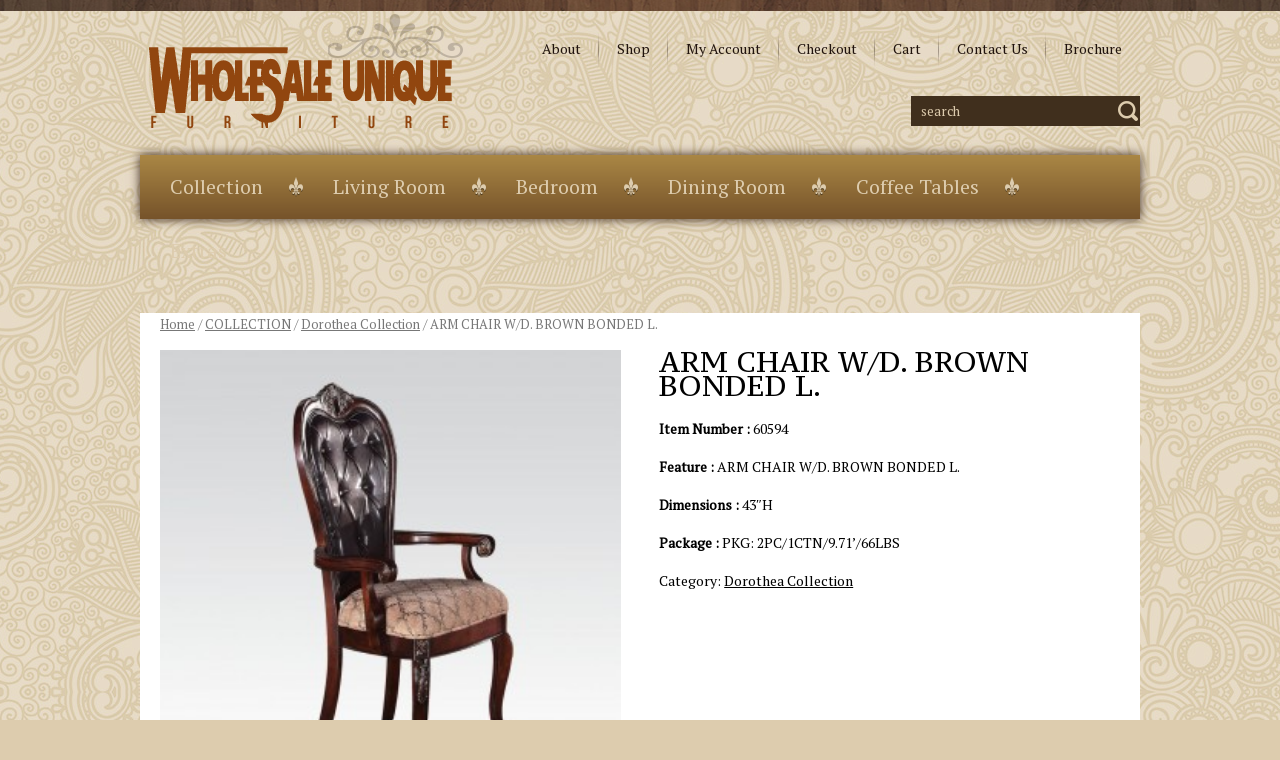

--- FILE ---
content_type: text/html; charset=UTF-8
request_url: http://www.wholesaleuniquefurniture.com/product/arm-chair-wd-brown-bonded-l/
body_size: 5553
content:
<!DOCTYPE html>
<!--[if IE 7]>
<html class="ie ie7" lang="en">
<![endif]-->
<!--[if IE 8]>
<html class="ie ie8" lang="en">
<![endif]-->
<!--[if !(IE 7) | !(IE 8)  ]><!-->
<html lang="en">
<!--<![endif]-->
<head>
<meta charset="UTF-8" />
<meta name="viewport" content="width=device-width" />
<link rel="pingback" href="http://www.wholesaleuniquefurniture.com/xmlrpc.php" />
<title>  ARM CHAIR W/D. BROWN BONDED L. Wholesale Unique Furniture</title>
<link rel="alternate" type="application/rss+xml" title="Wholesale Unique Furniture &raquo; Feed" href="http://www.wholesaleuniquefurniture.com/feed/" />
<link rel="alternate" type="application/rss+xml" title="Wholesale Unique Furniture &raquo; Comments Feed" href="http://www.wholesaleuniquefurniture.com/comments/feed/" />
<link rel="alternate" type="application/rss+xml" title="Wholesale Unique Furniture &raquo; ARM CHAIR W/D. BROWN BONDED L. Comments Feed" href="http://www.wholesaleuniquefurniture.com/product/arm-chair-wd-brown-bonded-l/feed/" />
		<script type="text/javascript">
			window._wpemojiSettings = {"baseUrl":"https:\/\/s.w.org\/images\/core\/emoji\/72x72\/","ext":".png","source":{"concatemoji":"http:\/\/www.wholesaleuniquefurniture.com\/wp-includes\/js\/wp-emoji-release.min.js?ver=4.4.27"}};
			!function(e,n,t){var a;function i(e){var t=n.createElement("canvas"),a=t.getContext&&t.getContext("2d"),i=String.fromCharCode;return!(!a||!a.fillText)&&(a.textBaseline="top",a.font="600 32px Arial","flag"===e?(a.fillText(i(55356,56806,55356,56826),0,0),3e3<t.toDataURL().length):"diversity"===e?(a.fillText(i(55356,57221),0,0),t=a.getImageData(16,16,1,1).data,a.fillText(i(55356,57221,55356,57343),0,0),(t=a.getImageData(16,16,1,1).data)[0],t[1],t[2],t[3],!0):("simple"===e?a.fillText(i(55357,56835),0,0):a.fillText(i(55356,57135),0,0),0!==a.getImageData(16,16,1,1).data[0]))}function o(e){var t=n.createElement("script");t.src=e,t.type="text/javascript",n.getElementsByTagName("head")[0].appendChild(t)}t.supports={simple:i("simple"),flag:i("flag"),unicode8:i("unicode8"),diversity:i("diversity")},t.DOMReady=!1,t.readyCallback=function(){t.DOMReady=!0},t.supports.simple&&t.supports.flag&&t.supports.unicode8&&t.supports.diversity||(a=function(){t.readyCallback()},n.addEventListener?(n.addEventListener("DOMContentLoaded",a,!1),e.addEventListener("load",a,!1)):(e.attachEvent("onload",a),n.attachEvent("onreadystatechange",function(){"complete"===n.readyState&&t.readyCallback()})),(a=t.source||{}).concatemoji?o(a.concatemoji):a.wpemoji&&a.twemoji&&(o(a.twemoji),o(a.wpemoji)))}(window,document,window._wpemojiSettings);
		</script>
		<style type="text/css">
img.wp-smiley,
img.emoji {
	display: inline !important;
	border: none !important;
	box-shadow: none !important;
	height: 1em !important;
	width: 1em !important;
	margin: 0 .07em !important;
	vertical-align: -0.1em !important;
	background: none !important;
	padding: 0 !important;
}
</style>
<link rel='stylesheet' id='woocommerce_prettyPhoto_css-css'  href='//www.wholesaleuniquefurniture.com/wp-content/plugins/woocommerce/assets/css/prettyPhoto.css?ver=2.5.2' type='text/css' media='all' />
<link rel='stylesheet' id='woocommerce-layout-css'  href='//www.wholesaleuniquefurniture.com/wp-content/plugins/woocommerce/assets/css/woocommerce-layout.css?ver=2.5.2' type='text/css' media='all' />
<link rel='stylesheet' id='woocommerce-smallscreen-css'  href='//www.wholesaleuniquefurniture.com/wp-content/plugins/woocommerce/assets/css/woocommerce-smallscreen.css?ver=2.5.2' type='text/css' media='only screen and (max-width: 768px)' />
<link rel='stylesheet' id='woocommerce-general-css'  href='//www.wholesaleuniquefurniture.com/wp-content/plugins/woocommerce/assets/css/woocommerce.css?ver=2.5.2' type='text/css' media='all' />
<link rel='stylesheet' id='style-css'  href='http://www.wholesaleuniquefurniture.com/wp-content/themes/furniture/style.css?ver=4.4.27' type='text/css' media='all' />
<script type='text/javascript' src='http://www.wholesaleuniquefurniture.com/wp-includes/js/jquery/jquery.js?ver=1.11.3'></script>
<script type='text/javascript' src='http://www.wholesaleuniquefurniture.com/wp-includes/js/jquery/jquery-migrate.min.js?ver=1.2.1'></script>
<script type='text/javascript' src='http://www.wholesaleuniquefurniture.com/wp-content/themes/furniture/js/pagination.js?ver=4.4.27'></script>
<script type='text/javascript' src='http://maps.google.com/maps/api/js?sensor=false&#038;ver=3'></script>
<script type='text/javascript' src='http://www.wholesaleuniquefurniture.com/wp-content/themes/furniture/js/main.js?ver=4.4.27'></script>
<script type='text/javascript' src='http://www.wholesaleuniquefurniture.com/wp-content/themes/furniture/js/superfish.js?ver=1.4.8'></script>
<script type='text/javascript' src='http://www.wholesaleuniquefurniture.com/wp-content/themes/furniture/js/jquery.cycle.all.js?ver=2.9999'></script>
<link rel='https://api.w.org/' href='http://www.wholesaleuniquefurniture.com/wp-json/' />
<link rel="EditURI" type="application/rsd+xml" title="RSD" href="http://www.wholesaleuniquefurniture.com/xmlrpc.php?rsd" />
<link rel="wlwmanifest" type="application/wlwmanifest+xml" href="http://www.wholesaleuniquefurniture.com/wp-includes/wlwmanifest.xml" /> 
<link rel='prev' title='TV CONSOLE' href='http://www.wholesaleuniquefurniture.com/product/tv-console-2/' />
<link rel='next' title='CHAIR , PILLOW @N' href='http://www.wholesaleuniquefurniture.com/product/chair-pillow-n/' />
<meta name="generator" content="WordPress 4.4.27" />
<meta name="generator" content="WooCommerce 2.5.2" />
<link rel="canonical" href="http://www.wholesaleuniquefurniture.com/product/arm-chair-wd-brown-bonded-l/" />
<link rel='shortlink' href='http://www.wholesaleuniquefurniture.com/?p=1799' />
<link rel="alternate" type="application/json+oembed" href="http://www.wholesaleuniquefurniture.com/wp-json/oembed/1.0/embed?url=http%3A%2F%2Fwww.wholesaleuniquefurniture.com%2Fproduct%2Farm-chair-wd-brown-bonded-l%2F" />
<link rel="alternate" type="text/xml+oembed" href="http://www.wholesaleuniquefurniture.com/wp-json/oembed/1.0/embed?url=http%3A%2F%2Fwww.wholesaleuniquefurniture.com%2Fproduct%2Farm-chair-wd-brown-bonded-l%2F&#038;format=xml" />
<link rel="alternate" type="application/rss+xml"  title="New products" href="http://www.wholesaleuniquefurniture.com/shop/feed/" />				<link href="http://fonts.googleapis.com/css?family=PT Serif Caption&subset=latin,cyrillic" rel="stylesheet" type="text/css" />
			<style id="gglFontheading"> h1, h2, h3, h4, h5, h6 { font-family: "PT Serif Caption"} input[name="heading"] { font-family: "PT Serif Caption"}</style>
				<link href="http://fonts.googleapis.com/css?family=PT Serif&subset=latin,cyrillic" rel="stylesheet" type="text/css" />
			<style id="gglFontbody"> body, input, textarea, select, code { font-family: "PT Serif"} input[name="body"] { font-family: "PT Serif"}</style>
				<link href="http://fonts.googleapis.com/css?family=PT Serif&subset=latin,cyrillic" rel="stylesheet" type="text/css" />
			<style id="gglFontmenu"> #header .menu, .readmore, #submit, .post-password-required form input[type=\"submit\"], .button { font-family: "PT Serif"} input[name="menu"] { font-family: "PT Serif"}</style>
		
	<style>
				#container {
			width:1000px;
			margin-left:0px;
			margin-right:0px;
			float:left;
		}
	</style>

		
	<link rel="shortcut icon" href="" type="image/x-icon" />
	<link rel="stylesheet" href="http://www.wholesaleuniquefurniture.com/wp-content/themes/furniture/styles/mobile.css" type="text/css" media="screen and (min-width:240px) and (max-width:639px)" />
	<link rel="stylesheet" href="http://www.wholesaleuniquefurniture.com/wp-content/themes/furniture/styles/tablet.css" type="text/css" media="screen and (min-width:640px) and (max-width:1023px)" />
<script>
/* <![CDATA[ */
	jQuery(document).ready(function() {
		jQuery('ul.menu').superfish({
		animation: {height:'show'},				
							autoArrows:  true,
			dropShadows: false, 
			speed: 500,
			delay: 800		});
		if (jQuery('.slides .slide').length)
		jQuery('.slides').cycle({
			fx:'fade',
			timeout: 5000,
			speed:2000,
			next: '.slide-right',
			prev: '.slide-left'
		});
		
	});
/* ]]> */
</script>

<style type="text/css" id="custom-background-css">
body.custom-background { background-image: url('http://www.wholesaleuniquefurniture.com/wp-content/themes/furniture/images/back.jpg'); background-repeat: repeat;/*asdf*/ background-position: top center; background-attachment: scroll; }
</style>

</head>

<body class="single single-product postid-1799 custom-background woocommerce woocommerce-page">
<div id="page">

<div id="header">
	<div class="container">
		
		
		
		<!-- Logo -->
				<div class="hd-left ltblock"  data-block="logo">
		<div id="logo">
						<a href="http://www.wholesaleuniquefurniture.com/" title="Wholesale Unique Furniture" rel="home"><img src="http://www.wholesaleuniquefurniture.com/wp-content/uploads/2015/05/logo.png" alt="Wholesale Unique Furniture" /></a>
					</div></div>
				<!-- / Logo -->
		
		
		
		<!-- Secondary Menu -->
				<div class="hd-right ltblock"  data-block="secondary-menu">
		<div id="secondary-menu" class="nav-menu"><ul id="menu-main" class="menu"><li id="menu-item-44" class="menu-item menu-item-type-post_type menu-item-object-page menu-item-44"><a href="http://www.wholesaleuniquefurniture.com/about/">About</a></li>
<li id="menu-item-43" class="menu-item menu-item-type-post_type menu-item-object-page current_page_parent menu-item-43"><a href="http://www.wholesaleuniquefurniture.com/shop/">Shop</a></li>
<li id="menu-item-40" class="menu-item menu-item-type-post_type menu-item-object-page menu-item-40"><a href="http://www.wholesaleuniquefurniture.com/my-account/">My Account</a></li>
<li id="menu-item-41" class="menu-item menu-item-type-post_type menu-item-object-page menu-item-41"><a href="http://www.wholesaleuniquefurniture.com/checkout/">Checkout</a></li>
<li id="menu-item-42" class="menu-item menu-item-type-post_type menu-item-object-page menu-item-42"><a href="http://www.wholesaleuniquefurniture.com/cart/">Cart</a></li>
<li id="menu-item-38" class="menu-item menu-item-type-post_type menu-item-object-page menu-item-38"><a href="http://www.wholesaleuniquefurniture.com/contact-us/">Contact Us</a></li>
<li id="menu-item-335" class="menu-item menu-item-type-custom menu-item-object-custom menu-item-home menu-item-335"><a href="http://www.wholesaleuniquefurniture.com/">Brochure</a></li>
</ul></div>		</div>
				<!-- / Secondary Menu -->
		
		
		
		<!-- Search -->
				<div class="hd-right ltblock"  data-block="search">
		 
<form action="http://www.wholesaleuniquefurniture.com/" id="searchform" method="get" role="search"><div>
	<input type="text" id="s" name="s" value="search" onblur="if (this.value == '')  {this.value = 'search';}" onfocus="if (this.value == 'search') {this.value = '';}"><input type="submit" value="" id="searchsubmit">
</div></form>		</div>
				<div class='clear'></div>
		<!-- / Search -->
		
		
		
		<!-- Header Image -->
				<!-- / Header Image -->
		
		
		<!-- Slider -->
		  		  <!-- / Slider -->
		
		
	</div>
		
		<!-- Main Menu -->
				<div class="ltblock"  data-block="main-menu">
		<div id="main-menu" class="nav-menu"><ul id="menu-cat" class="menu"><li id="menu-item-334" class="menu-item menu-item-type-custom menu-item-object-custom menu-item-334"><a href="http://www.wholesaleuniquefurniture.com/product-category/collection/">Collection</a></li>
<li id="menu-item-45" class="menu-item menu-item-type-custom menu-item-object-custom menu-item-45"><a href="http://www.wholesaleuniquefurniture.com/product-category/living-room/">Living Room</a></li>
<li id="menu-item-50" class="menu-item menu-item-type-custom menu-item-object-custom menu-item-50"><a href="http://www.wholesaleuniquefurniture.com/product-category/bedroom/">Bedroom</a></li>
<li id="menu-item-51" class="menu-item menu-item-type-custom menu-item-object-custom menu-item-51"><a href="http://www.wholesaleuniquefurniture.com/product-category/dining-rooms/">Dining Room</a></li>
<li id="menu-item-57" class="menu-item menu-item-type-custom menu-item-object-custom menu-item-57"><a href="http://www.wholesaleuniquefurniture.com/product-category/coffee-tables/">Coffee Tables</a></li>
<li id="menu-item-58" class="menu-item menu-item-type-custom menu-item-object-custom menu-item-58"><a href="http://www.wholesaleuniquefurniture.com/product-category/accessories/">Extras</a></li>
</ul></div>		</div>
				<!-- / Main Menu -->
		
		<div class='clear'></div>
	
		
		<!-- Showroom -->
				<!-- / Showroom -->
	
</div>
	
<div id="content-body" class="container">	
	<div id="container"><div id="content" role="main"><nav class="woocommerce-breadcrumb" itemprop="breadcrumb"><a href="http://www.wholesaleuniquefurniture.com">Home</a>&nbsp;&#47;&nbsp;<a href="http://www.wholesaleuniquefurniture.com/product-category/collection/">COLLECTION</a>&nbsp;&#47;&nbsp;<a href="http://www.wholesaleuniquefurniture.com/product-category/collection/dorothea-collection/">Dorothea Collection</a>&nbsp;&#47;&nbsp;ARM CHAIR W/D. BROWN BONDED L.</nav>
		
			

<div itemscope itemtype="http://schema.org/Product" id="product-1799" class="post-1799 product type-product status-publish has-post-thumbnail product_cat-dorothea-collection shipping-taxable product-type-simple product-cat-dorothea-collection instock">

	<div class="images">
	<a href="http://www.wholesaleuniquefurniture.com/wp-content/uploads/2016/04/60594_L.jpg" itemprop="image" class="woocommerce-main-image zoom" title="" data-rel="prettyPhoto"><img width="300" height="300" src="http://www.wholesaleuniquefurniture.com/wp-content/uploads/2016/04/60594_L.jpg" class="attachment-shop_single size-shop_single wp-post-image" alt="60594_L" title="60594_L" srcset="http://www.wholesaleuniquefurniture.com/wp-content/uploads/2016/04/60594_L-150x150.jpg 150w, http://www.wholesaleuniquefurniture.com/wp-content/uploads/2016/04/60594_L-160x160.jpg 160w, http://www.wholesaleuniquefurniture.com/wp-content/uploads/2016/04/60594_L.jpg 300w" sizes="(max-width: 300px) 100vw, 300px" /></a>
	</div>

	<div class="summary entry-summary">

		<h1 itemprop="name" class="product_title entry-title">ARM CHAIR W/D. BROWN BONDED L.</h1>
<div itemprop="offers" itemscope itemtype="http://schema.org/Offer">

	<p class="price"></p>

	<meta itemprop="price" content="" />
	<meta itemprop="priceCurrency" content="USD" />
	<link itemprop="availability" href="http://schema.org/InStock" />

</div>
<div itemprop="description">
	<p><strong>Item Number : </strong> 60594</p>
<p><strong>Feature : </strong>ARM CHAIR W/D. BROWN BONDED L.</p>
<p><strong>Dimensions : </strong>43&#8243;H</p>
<p><strong>Package : </strong> PKG: 2PC/1CTN/9.71&#8217;/66LBS</p>
</div>
<div class="product_meta">

	
	
	<span class="posted_in">Category: <a href="http://www.wholesaleuniquefurniture.com/product-category/collection/dorothea-collection/" rel="tag">Dorothea Collection</a></span>
	
	
</div>


	</div><!-- .summary -->

	
	<div class="woocommerce-tabs wc-tabs-wrapper">
		<ul class="tabs wc-tabs">
							<li class="reviews_tab">
					<a href="#tab-reviews">Reviews (0)</a>
				</li>
					</ul>
					<div class="panel entry-content wc-tab" id="tab-reviews">
				<div id="reviews">
	<div id="comments">
		<h2>Reviews</h2>

		
			<p class="woocommerce-noreviews">There are no reviews yet.</p>

			</div>

	
		<div id="review_form_wrapper">
			<div id="review_form">
								<div id="respond" class="comment-respond">
			<h3 id="reply-title" class="comment-reply-title">Be the first to review &ldquo;ARM CHAIR W/D. BROWN BONDED L.&rdquo; <small><a rel="nofollow" id="cancel-comment-reply-link" href="/product/arm-chair-wd-brown-bonded-l/#respond" style="display:none;">Cancel reply</a></small></h3>				<form action="http://www.wholesaleuniquefurniture.com/wp-comments-post.php" method="post" id="commentform" class="comment-form">
					<p class="comment-form-rating"><label for="rating">Your Rating</label><select name="rating" id="rating">
							<option value="">Rate&hellip;</option>
							<option value="5">Perfect</option>
							<option value="4">Good</option>
							<option value="3">Average</option>
							<option value="2">Not that bad</option>
							<option value="1">Very Poor</option>
						</select></p><p class="comment-form-comment"><label for="comment">Your Review</label><textarea id="comment" name="comment" cols="45" rows="8" aria-required="true"></textarea></p><p class="comment-form-author"><label for="author">Name <span class="required">*</span></label> <input id="author" name="author" type="text" value="" size="30" aria-required="true" /></p>
<p class="comment-form-email"><label for="email">Email <span class="required">*</span></label> <input id="email" name="email" type="text" value="" size="30" aria-required="true" /></p>
<p class="form-submit"><input name="submit" type="submit" id="submit" class="submit" value="Submit" /> <input type='hidden' name='comment_post_ID' value='1799' id='comment_post_ID' />
<input type='hidden' name='comment_parent' id='comment_parent' value='0' />
</p>				</form>
					</div><!-- #respond -->
					</div>
		</div>

	
	<div class="clear"></div>
</div>
			</div>
			</div>


	<div class="related products">

		<h2>Related Products</h2>

		<ul class="products">

			
				<li class="first post-1805 product type-product status-publish has-post-thumbnail product_cat-dorothea-collection shipping-taxable product-type-simple product-cat-dorothea-collection instock">

	<a href="http://www.wholesaleuniquefurniture.com/product/coffee-table-8/"><img width="250" height="157" src="http://www.wholesaleuniquefurniture.com/wp-content/uploads/2016/04/80590_L-250x157.jpg" class="attachment-shop_catalog size-shop_catalog wp-post-image" alt="80590_L" /><h3>COFFEE TABLE</h3>
</a>
</li>

			
				<li class="post-1821 product type-product status-publish has-post-thumbnail product_cat-dorothea-collection shipping-taxable product-type-simple product-cat-dorothea-collection instock">

	<a href="http://www.wholesaleuniquefurniture.com/product/tv-console-3/"><img width="250" height="157" src="http://www.wholesaleuniquefurniture.com/wp-content/uploads/2016/04/20597_L-250x157.jpg" class="attachment-shop_catalog size-shop_catalog wp-post-image" alt="20597_L" /><h3>TV CONSOLE</h3>
</a>
</li>

			
				<li class="post-1819 product type-product status-publish has-post-thumbnail product_cat-dorothea-collection shipping-taxable product-type-simple product-cat-dorothea-collection instock">

	<a href="http://www.wholesaleuniquefurniture.com/product/sofa-w3-pillows-2/"><img width="250" height="157" src="http://www.wholesaleuniquefurniture.com/wp-content/uploads/2016/04/51590_L-250x157.jpg" class="attachment-shop_catalog size-shop_catalog wp-post-image" alt="51590_L" /><h3>SOFA W/3 PILLOWS</h3>
</a>
</li>

			
				<li class="last post-1811 product type-product status-publish has-post-thumbnail product_cat-dorothea-collection shipping-taxable product-type-simple product-cat-dorothea-collection instock">

	<a href="http://www.wholesaleuniquefurniture.com/product/loveseat-w2-pillows-2/"><img width="250" height="157" src="http://www.wholesaleuniquefurniture.com/wp-content/uploads/2016/04/51591_L-250x157.jpg" class="attachment-shop_catalog size-shop_catalog wp-post-image" alt="51591_L" /><h3>LOVESEAT W/2 PILLOWS</h3>
</a>
</li>

			
		</ul>

	</div>


	<meta itemprop="url" content="http://www.wholesaleuniquefurniture.com/product/arm-chair-wd-brown-bonded-l/" />

</div><!-- #product-1799 -->


		
	</div></div>
	



<div class="clear"></div>
</div>

<div id="footer">
	<div class="container">
		<div class="ltblock" data-block="footer">
		<div class="widgets">
			<div class="widgets-block">
							</div>
			<div class="widgets-block">
							</div>
			<div class="widgets-block">
							</div>
			<div class="clear"></div>
		</div>
		</div>
			</div>
		<div class="copyright">
		<div class="container">
			<span style='float:right;'>Designed by <a href="http://grapheezydesigns.com/">GrapheezyDesigns.com</a></span>
			<p>&copy; My blog</p>
		</div>
		</div>
	</div>
	</div>
	<script type='text/javascript'>
/* <![CDATA[ */
var wc_add_to_cart_params = {"ajax_url":"\/wp-admin\/admin-ajax.php","wc_ajax_url":"\/product\/arm-chair-wd-brown-bonded-l\/?wc-ajax=%%endpoint%%","i18n_view_cart":"View Cart","cart_url":"http:\/\/www.wholesaleuniquefurniture.com\/cart\/","is_cart":"","cart_redirect_after_add":"no"};
/* ]]> */
</script>
<script type='text/javascript' src='//www.wholesaleuniquefurniture.com/wp-content/plugins/woocommerce/assets/js/frontend/add-to-cart.min.js?ver=2.5.2'></script>
<script type='text/javascript' src='//www.wholesaleuniquefurniture.com/wp-content/plugins/woocommerce/assets/js/prettyPhoto/jquery.prettyPhoto.min.js?ver=3.1.6'></script>
<script type='text/javascript' src='//www.wholesaleuniquefurniture.com/wp-content/plugins/woocommerce/assets/js/prettyPhoto/jquery.prettyPhoto.init.min.js?ver=2.5.2'></script>
<script type='text/javascript'>
/* <![CDATA[ */
var wc_single_product_params = {"i18n_required_rating_text":"Please select a rating","review_rating_required":"yes"};
/* ]]> */
</script>
<script type='text/javascript' src='//www.wholesaleuniquefurniture.com/wp-content/plugins/woocommerce/assets/js/frontend/single-product.min.js?ver=2.5.2'></script>
<script type='text/javascript' src='//www.wholesaleuniquefurniture.com/wp-content/plugins/woocommerce/assets/js/jquery-blockui/jquery.blockUI.min.js?ver=2.70'></script>
<script type='text/javascript'>
/* <![CDATA[ */
var woocommerce_params = {"ajax_url":"\/wp-admin\/admin-ajax.php","wc_ajax_url":"\/product\/arm-chair-wd-brown-bonded-l\/?wc-ajax=%%endpoint%%"};
/* ]]> */
</script>
<script type='text/javascript' src='//www.wholesaleuniquefurniture.com/wp-content/plugins/woocommerce/assets/js/frontend/woocommerce.min.js?ver=2.5.2'></script>
<script type='text/javascript' src='//www.wholesaleuniquefurniture.com/wp-content/plugins/woocommerce/assets/js/jquery-cookie/jquery.cookie.min.js?ver=1.4.1'></script>
<script type='text/javascript'>
/* <![CDATA[ */
var wc_cart_fragments_params = {"ajax_url":"\/wp-admin\/admin-ajax.php","wc_ajax_url":"\/product\/arm-chair-wd-brown-bonded-l\/?wc-ajax=%%endpoint%%","fragment_name":"wc_fragments"};
/* ]]> */
</script>
<script type='text/javascript' src='//www.wholesaleuniquefurniture.com/wp-content/plugins/woocommerce/assets/js/frontend/cart-fragments.min.js?ver=2.5.2'></script>
<script type='text/javascript' src='http://www.wholesaleuniquefurniture.com/wp-includes/js/comment-reply.min.js?ver=4.4.27'></script>
<script type='text/javascript' src='http://www.wholesaleuniquefurniture.com/wp-includes/js/wp-embed.min.js?ver=4.4.27'></script>
</body>
</html>

--- FILE ---
content_type: text/css
request_url: http://www.wholesaleuniquefurniture.com/wp-content/themes/furniture/style.css?ver=4.4.27
body_size: 3580
content:
/*
Theme Name: Furniture
Theme URI: http://lethemes.com/furniture/
Author: LeThemes
Author URI: http://lethemes.com/
Description: 
Version: 2.0.1.1
License: GNU General Public License v2 or later
Theme date: 07/23/2013
License URI: http://www.gnu.org/licenses/gpl-2.0.html
Tags: gray, blue, white, fixed-width, translation-ready, custom-menu, custom-header, sticky-post, threaded-comments, theme-options
*/

@import url(styles/main.css);
@import url(styles/shortcodes.css);

.no-results.not-found #s { width:88%; } 

body {
	color:#000000;
	font-size:14px;
	background-color:#ddccae;
}
a {
	color:#000;
}
a:hover{
	color:#00000;
}
h1, h2, h3, h4, h5, h6, .post-title a {
	font-weight:normal;
	text-decoration:none;
}
.post-title { 
	margin:5px 0;
}
.post-title a {
	color:#39241d;
	font-size:22px;
	text-shadow:1px 1px 0 #bc9f70;
}
.post-title a:hover{
	text-decoration:underline;
}
#header{
	background:url(images/header.png) top repeat-x;
	padding-top:11px;
}
#logo {
}
.page .post-title { 
	margin:0 0 20px;
}

/* SEARCH */
#s {
	color:#ddccae;
	width:184px;
}
#searchsubmit{
	width:25px;
	float:right;
}
#searchsubmit, #s {
	height:30px;
}
#content #s{
	width:215px;
	background-color: #ffffff;
}
.ltblock[data-block="search"] { 
	clear:right;
}
#header #searchform {
    margin: 29px 0;
    position: relative;
}
#searchform{
	background:#402f1d;
	height:30px;
	border:none;
}

/* MENUS */
#secondary-menu {
	height:36px;
	margin-top:20px;
	position:relative;
	z-index:1000;
}
#secondary-menu > ul > li > a  {
	color:#20130d;
	font-size:14px;
	padding:0 18px;
	height:36px;
	line-height:36px;
	background:url(images/secondary-a.png) right no-repeat;
}
#secondary-menu > ul > li:last-child > a {
	background:none;
}
#secondary-menu > ul > li > a:hover { 
	color:#924710;
}
.ltblock.showroom_enable[data-block="main-menu"] { 
	background:url(images/showroom-enable.jpg) bottom repeat-x;
}
#main-menu {
	margin:0 auto;
	max-width:1000px;
	width:100%;
	height:64px;
	box-shadow:0 0 10px #382519;
	z-index:99;
	position:relative;
}
#main-menu .menu {
	width:1000px;
	margin:0 auto;
	background: rgb(170,135,69);
	background: -moz-linear-gradient(top,  rgba(170,135,69,1) 0%, rgba(118,83,42,1) 100%);
	background: -webkit-gradient(linear, left top, left bottom, color-stop(0%,rgba(170,135,69,1)), color-stop(100%,rgba(118,83,42,1)));
	background: -webkit-linear-gradient(top,  rgba(170,135,69,1) 0%,rgba(118,83,42,1) 100%);
	background: -o-linear-gradient(top,  rgba(170,135,69,1) 0%,rgba(118,83,42,1) 100%);
	background: -ms-linear-gradient(top,  rgba(170,135,69,1) 0%,rgba(118,83,42,1) 100%);
	background: linear-gradient(to bottom,  rgba(170,135,69,1) 0%,rgba(118,83,42,1) 100%);
	filter: progid:DXImageTransform.Microsoft.gradient( startColorstr='#aa8745', endColorstr='#76532a',GradientType=0 );
	height:64px;
}
#header .nav-menu .menu > li {
    display: block;
    float: left;
}
#main-menu > ul > li > a {
	color:#ddccae;
	font-size:20px;
	background:url(images/mainmenu-a.png) right no-repeat;
	padding:0 40px 0 30px;
	height:64px;
	line-height:64px;
}
#main-menu > ul > li:last-child > a { 
	background:none;
}
#main-menu > ul > li > a:hover, #main-menu > ul > li.current-menu-item  > a{
	color:#20130d !important;
}
#secondary-menu .menu ul, #main-menu .menu ul {
	background: rgb(170,135,69);
	background: -moz-linear-gradient(top,  rgba(170,135,69,1) 0%, rgba(118,83,42,1) 100%);
	background: -webkit-gradient(linear, left top, left bottom, color-stop(0%,rgba(170,135,69,1)), color-stop(100%,rgba(118,83,42,1)));
	background: -webkit-linear-gradient(top,  rgba(170,135,69,1) 0%,rgba(118,83,42,1) 100%);
	background: -o-linear-gradient(top,  rgba(170,135,69,1) 0%,rgba(118,83,42,1) 100%);
	background: -ms-linear-gradient(top,  rgba(170,135,69,1) 0%,rgba(118,83,42,1) 100%);
	background: linear-gradient(to bottom,  rgba(170,135,69,1) 0%,rgba(118,83,42,1) 100%);
	filter: progid:DXImageTransform.Microsoft.gradient( startColorstr='#aa8745', endColorstr='#76532a',GradientType=0 );
	min-width:123px;
}
#secondary-menu .menu ul a, #main-menu .menu ul  a{
	color:#000 !important;
	padding:10px 15px 10px 25px;
	text-align:left;
	text-transform:none ;
	background:url(images/sub-a.png) 10px center no-repeat;
}
#secondary-menu .menu ul a:hover, #main-menu .menu ul a:hover {
	color:#39241d !important;
}


/* SLIDER */
#slider{
	max-width:1000px;
	width:100%;
	z-index:999;
	box-shadow:0 0 10px #382519;
	position:relative;
	overflow:visible;
}
.slides { 
	overflow:hidden;
}
.slide {
	max-width:1000px;
	width:100%;
	margin:0 auto;
	height:500px;
}
.slide-left, .slide-right { 
	width:35px;
	height:58px;
	top:206px;
}
.slide-left {
	left:-79px;
}
.slide-left:hover { background-image:url(images/slide-left-hover.png); }
.slide-right {
	right:-79px;
}
.slide-right:hover { background-image:url(images/slide-right-hover.png); }
.slide-meta { 
	width:570px;
	height:130px;
	right:0;
	bottom:0;
	left:auto;
	background:url(images/slide-meta.png);
}
.slide-meta h3 {
	color:#ddccae;
	font-size:35px;
	margin:0 0 5px;
} 


/* SHOWROOM */
.showroom-block {
	width:100%;
	margin:0 auto;
	padding:60px 0;
	background:url(images/showroom.jpg) center top;
	z-index:98;
	position:relative;
}
.showroom-block .showroom-inner { 
	max-width:1000px;
	width:100%;
	margin:0 auto;
}
.showroom-block .item { 
	text-align:center;
	background: rgb(170,135,69);
	background: -moz-linear-gradient(top,  rgba(170,135,69,1) 0%, rgba(118,83,42,1) 100%);
	background: -webkit-gradient(linear, left top, left bottom, color-stop(0%,rgba(170,135,69,1)), color-stop(100%,rgba(118,83,42,1)));
	background: -webkit-linear-gradient(top,  rgba(170,135,69,1) 0%,rgba(118,83,42,1) 100%);
	background: -o-linear-gradient(top,  rgba(170,135,69,1) 0%,rgba(118,83,42,1) 100%);
	background: -ms-linear-gradient(top,  rgba(170,135,69,1) 0%,rgba(118,83,42,1) 100%);
	background: linear-gradient(to bottom,  rgba(170,135,69,1) 0%,rgba(118,83,42,1) 100%);
	filter: progid:DXImageTransform.Microsoft.gradient( startColorstr='#aa8745', endColorstr='#76532a',GradientType=0 );
	box-shadow:0 0 30px #30241c;
	margin-bottom:0 !important;
	padding-top:25px;
}
.showroom-block .item .inner {
	padding:0 25px 15px;
	text-align:left;
}
.showroom-block .item .inner p {
	margin:5px 0 10px;
}
.showroom-block .item:first-child {
	margin-left:0;
}
.showroom-block .readmore{
	color:#ffffff;
	text-decoration:none;
	background:#222838;
	float:none;
	padding:5px 10px;
	font-size:14px;
}
.showroom-block .readmore:hover{
	color:#fbd215;
}
.showroom-block h3{
	margin:5px 0;
}
.showroom-block h3 a { 
	text-decoration:none;
	color:#cfb47b;
	font-size:26px;
}
.showroom-block h3 a:hover { 
	color:#39241d;
	text-shadow:1px 1px 0 #a58966;
}
.showroom-block .item .wp-post-image{
	margin-bottom:0;
	margin:0 -25px;
}

/* POSTS */

.post-body div.gallery { clear:both; padding-top:50px }
.contactform input, .contactform select, .contactform textarea{ background:none; }
.department p span{ color:#222838; }
#content-body{
	margin:30px auto 65px;
}
.entry, #container .page { 
	background: #00000;
	background: -moz-linear-gradient(top,  rgba(255,255,255) 0%, rgba(255,255,255) 100%);
	background: -webkit-gradient(linear, left top, left bottom, color-stop(0%,rgba(167,129,64,1)), color-stop(100%,rgba(117,81,40,1)));
	background: -webkit-linear-gradient(top,  rgba(167,129,64,1) 0%,rgba(117,81,40,1) 100%);
	background: -o-linear-gradient(top,  rgba(167,129,64,1) 0%,rgba(117,81,40,1) 100%);
	background: -ms-linear-gradient(top,  rgba(167,129,64,1) 0%,rgba(117,81,40,1) 100%);
	background: linear-gradient(to bottom,  rgba(167,129,64,1) 0%,rgba(117,81,40,1) 100%);
	filter: progid:DXImageTransform.Microsoft.gradient( startColorstr='#00000', endColorstr='#0000',GradientType=0 );
	margin-bottom:65px;
	padding:20px;
}
.page-title {
	background: rgb(167,129,64);
	background: -moz-linear-gradient(top,  rgba(167,129,64,1) 0%, rgba(117,81,40,1) 100%);
	background: -webkit-gradient(linear, left top, left bottom, color-stop(0%,rgba(167,129,64,1)), color-stop(100%,rgba(117,81,40,1)));
	background: -webkit-linear-gradient(top,  rgba(167,129,64,1) 0%,rgba(117,81,40,1) 100%);
	background: -o-linear-gradient(top,  rgba(167,129,64,1) 0%,rgba(117,81,40,1) 100%);
	background: -ms-linear-gradient(top,  rgba(167,129,64,1) 0%,rgba(117,81,40,1) 100%);
	background: linear-gradient(to bottom,  rgba(167,129,64,1) 0%,rgba(117,81,40,1) 100%);
	filter: progid:DXImageTransform.Microsoft.gradient( startColorstr='#a78140', endColorstr='#755128',GradientType=0 );
	padding:10px;
}
.archive-meta {
	background: rgb(167,129,64);
	background: -moz-linear-gradient(top,  rgba(167,129,64,1) 0%, rgba(117,81,40,1) 100%);
	background: -webkit-gradient(linear, left top, left bottom, color-stop(0%,rgba(167,129,64,1)), color-stop(100%,rgba(117,81,40,1)));
	background: -webkit-linear-gradient(top,  rgba(167,129,64,1) 0%,rgba(117,81,40,1) 100%);
	background: -o-linear-gradient(top,  rgba(167,129,64,1) 0%,rgba(117,81,40,1) 100%);
	background: -ms-linear-gradient(top,  rgba(167,129,64,1) 0%,rgba(117,81,40,1) 100%);
	background: linear-gradient(to bottom,  rgba(167,129,64,1) 0%,rgba(117,81,40,1) 100%);
	filter: progid:DXImageTransform.Microsoft.gradient( startColorstr='#a78140', endColorstr='#755128',GradientType=0 );
	padding:1px 10px;
	margin:0 0 15px;
}
.entry {
	position:relative;
	border-bottom:1px solid #d9d9d9;
}
.post-body{
	padding-bottom:30px;
	overflow:hidden;
}
.post-meta,
.post-meta a {
	font-size:12px;
	color:#e7dbc6;
}
.entry .featured_image{
	border-color:#bfbfbf;
}
#comments{
	padding-right:20px;
}

.pagination.numeric span, .pagination.numeric a{
	float:none;
	display:inline-block;
	padding:5px 10px;
	font-size:18px;
}
body.woocommerce nav.woocommerce-pagination ul li a,
body.woocommerce-page nav.woocommerce-pagination ul li a,
body.woocommerce #content nav.woocommerce-pagination ul li a,
body.woocommerce-page #content nav.woocommerce-pagination ul li a,
body.woocommerce nav.woocommerce-pagination ul li span,
body.woocommerce-page nav.woocommerce-pagination ul li span,
body.woocommerce #content nav.woocommerce-pagination ul li span,
body.woocommerce-page #content nav.woocommerce-pagination ul li span,
.pagination.numeric a,
.pagination.wp a{
	color:#000;
	text-decoration:none;
	padding:5px 10px;
	line-height:24px;
}
body.woocommerce nav.woocommerce-pagination ul li span.current,
body.woocommerce-page nav.woocommerce-pagination ul li span.current,
body.woocommerce #content nav.woocommerce-pagination ul li span.current,
body.woocommerce-page #content nav.woocommerce-pagination ul li span.current,
body.woocommerce nav.woocommerce-pagination ul li a:hover,
body.woocommerce-page nav.woocommerce-pagination ul li a:hover,
body.woocommerce #content nav.woocommerce-pagination ul li a:hover,
body.woocommerce-page #content nav.woocommerce-pagination ul li a:hover,
body.woocommerce nav.woocommerce-pagination ul li a:focus,
body.woocommerce-page nav.woocommerce-pagination ul li a:focus,
body.woocommerce #content nav.woocommerce-pagination ul li a:focus,
body.woocommerce-page #content nav.woocommerce-pagination ul li a:focus,
.pagination.numeric a:hover,
.pagination.wp a:hover,
.pagination.numeric span {
	background:#39241d;
	color:#000;
	padding:5px 10px;
	line-height:24px;
}
.pagination{
	text-align: center;
	width:100%;
	background: rgb(167,129,64);
	background: -moz-linear-gradient(top,  rgba(167,129,64,1) 0%, rgba(117,81,40,1) 100%);
	background: -webkit-gradient(linear, left top, left bottom, color-stop(0%,rgba(167,129,64,1)), color-stop(100%,rgba(117,81,40,1)));
	background: -webkit-linear-gradient(top,  rgba(167,129,64,1) 0%,rgba(117,81,40,1) 100%);
	background: -o-linear-gradient(top,  rgba(167,129,64,1) 0%,rgba(117,81,40,1) 100%);
	background: -ms-linear-gradient(top,  rgba(167,129,64,1) 0%,rgba(117,81,40,1) 100%);
	background: linear-gradient(to bottom,  rgba(167,129,64,1) 0%,rgba(117,81,40,1) 100%);
	filter: progid:DXImageTransform.Microsoft.gradient( startColorstr='#a78140', endColorstr='#755128',GradientType=0 );
	padding:47px 0;
}
#container .post-body table th{
	border-bottom:2px solid #29180f;
	padding:5px;
}
#container .post-body table td{
	border-bottom:1px solid #29180f;
	padding:5px;
}

/* SIDEBAR */

.sidebar h3{
	color:#39241d;
	font-size:26px;
	text-shadow:1px 1px 0 #af936a;
	margin:0 0 15px;
}
.sidebar {
	background: rgb(167,129,64);
	background: -moz-linear-gradient(top,  rgba(167,129,64,1) 0%, rgba(117,81,40,1) 100%);
	background: -webkit-gradient(linear, left top, left bottom, color-stop(0%,rgba(167,129,64,1)), color-stop(100%,rgba(117,81,40,1)));
	background: -webkit-linear-gradient(top,  rgba(167,129,64,1) 0%,rgba(117,81,40,1) 100%);
	background: -o-linear-gradient(top,  rgba(167,129,64,1) 0%,rgba(117,81,40,1) 100%);
	background: -ms-linear-gradient(top,  rgba(167,129,64,1) 0%,rgba(117,81,40,1) 100%);
	background: linear-gradient(to bottom,  rgba(167,129,64,1) 0%,rgba(117,81,40,1) 100%);
	filter: progid:DXImageTransform.Microsoft.gradient( startColorstr='#a78140', endColorstr='#755128',GradientType=0 );
}
.sidebar .widget {
	padding:10px 20px;
}
.sidebar .widget ul li {
	border-bottom:1px solid #b59a79;
}
.sidebar .widget:not(.widget_recent_comments) ul li a { 
	padding-left:25px;
	text-decoration:none;
	background:url(images/sidebar-list.png) left no-repeat;
}
.sidebar .widget:not(.widget_recent_comments) ul li a:hover { 
	text-decoration:underline;
}
.widget_lttabs .scaption {
	background:#653f28;
	color:#e7dbc6;
	text-transform:lowercase;
	padding:5px 15px;
	margin-right:2px;
}
.widget_lttabs .scaption.active, .widget_lttabs .scaption:hover {
	color:#e7dbc6;
	background:#3f271e;
}
.lt-sidebar-post .title.with-thumbnail.with-date { width:133px; }
.lt-sidebar-post .title.with-date { width:207px; }
.lt-sidebar-post .title.with-thumbnail { width:176px; }

/* FOOTER */
#footer{
	color:#000;
	padding-top:30px;
	background:url(images/footer.jpg) center;
}
#footer a { 
	color:#e7dbc6;
}
#footer .container {  }
#footer .widgets {
}
#footer .widgets h3{
	color:#fff;
	font-size:24px;
	background:url(images/footer-caption.png) center no-repeat;
	text-align:center;
	margin-top:0;
}
#footer .lt-sidebar-post .date {
	color:#e7dbc6;
}
.copyright {
	background:url(images/copyright.png);
	color:#e7dbc6;
}
#footer .copyright a { 
	color:#fff;
}
.copyright .container {
	padding:10px 0;
}
.copyright span, .copyright p {
	margin:10px;
}

/*WooCommerce*/ 
.added_to_cart  { clear: left !important; display: block !important; }
.woocommerce a.button.alt, 
.woocommerce-page a.button.alt, 
.woocommerce button.button.alt, 
.woocommerce-page button.button.alt, 
.woocommerce input.button.alt, 
.woocommerce-page input.button.alt, 
.woocommerce #respond input#submit.alt, 
.woocommerce-page #respond input#submit.alt, 
.woocommerce #content input.button.alt, 
.woocommerce-page #content input.button.alt,
}
.woocommerce a.button.alt:hover, 
.woocommerce-page a.button.alt:hover, 
.woocommerce button.button.alt:hover, 
.woocommerce-page button.button.alt:hover, 
.woocommerce input.button.alt:hover, 
.woocommerce-page input.button.alt:hover, 
.woocommerce #respond input#submit.alt:hover, 
.woocommerce-page #respond input#submit.alt:hover, 
.woocommerce #content input.button.alt:hover, 
.woocommerce-page #content input.button.alt:hover,
.woocommerce-page #content .products li a.button:hover  {
	color:#e7dbc6 !important;
	background:url(images/readmore-hover.png) right no-repeat !important;
}
.widget.woocommerce.widget_product_search #searchsubmit {
}
.widget.woocommerce.widget_product_search #s { 
}
.widget.woocommerce.widget_product_search h3 { 
	margin-bottom:30px !important;
}
.woocommerce .widget_price_filter .ui-slider .ui-slider-handle, .woocommerce-page .widget_price_filter .ui-slider .ui-slider-handle {
	background:#a88140 !Important;
}
.woocommerce .widget_price_filter .ui-slider .ui-slider-range, .woocommerce-page .widget_price_filter .ui-slider .ui-slider-range { 
	background:#795d2e !Important;
}
.woocommerce-page #content-body > #container > #content{
	background:#fff;
	padding:0 20px;
}
.woocommerce ul.products li.product .button{
	color:#fff;
	padding:16px 20px;
line-height:0px;

.woocommerce-breadcrumb, 
.woocommerce-breadcrumb a,
.payment_methods.methods,
.woocommerce-tabs a,
.woocommerce-info a { 
	color:#29180f !important;
}
.widget.woocommerce .count { 
	color:#fff !important;
}
.price .amount,
.price ins { 
	color:#f00 !important;
}
.price del .amount { 
	color:#800 !important;
}
.woocommerce table.shop_table, .woocommerce-page table.shop_table {border:none !important;}

@media only screen and (min-width:0) and (max-width:1060px) { 
	.container { width:95% !important; padding:0 2.5% !important; }
}
@media only screen and (min-width:0) and (max-width:1023px) { 
	.lt-mainmenu-wrapper .back { background:none !Important; }
	.sidebar { width:27.2%; }
	.sidebar.right { margin-left:-30%; }
	#container { width:67% !Important; margin-right:33% !important; }
	.container { width:95% !important; padding:0 2.5% !important; }
	.copyright .container { padding:10px 2.5% !important; }
	.showroom-block .item .wp-post-image { width:90%; height:auto; }
}

/* TABLET */
@media only screen and (min-width:640px) and (max-width:1023px) {
	#footer.container { padding:0; }
	.mobile-menu { border:1px solid #ccc !important; }
	#main-menu, #secondary-menu { display:none; }
	#header #searchform { position:relative; top:0; right:0; }
	#logo { float:none !important; }
}

/* MOBILE */
@media only screen and (min-width:240px) and (max-width:639px) {
	.mobile-menu { border:1px solid #ccc !important; }
	#header { padding-top:10px !Important; }
	#footer.container {	padding:0; }
	#content-body { width:auto; }
	.showroom-block { width:auto; }
	#header #searchform { margin:0; padding:0 !important; margin:20px 0; }
	#header #s { width:80% !important; }
	#searchsubmit { float:right; }
	#main-menu, #secondary-menu { display:none; }
	.showroom-block .item { margin-bottom:40px !important; }
}


.lt-sidebar-post .date {color:#000;}

--- FILE ---
content_type: text/css
request_url: http://www.wholesaleuniquefurniture.com/wp-content/themes/furniture/styles/main.css
body_size: 3520
content:
/*	-==========================- GENERAL -==========================-  */
body { font-family:"Open Sans",Helvetica,Arial,sans-serif; padding:0; margin:0;height:100%;}
a img {border:none;}
blockquote { margin: 50px 100px; }
textarea:focus, input:focus, select:focus {outline:none}
#container img { max-width:100%; height:auto; }
#container div { max-width:100%; }
#container .gglMap div { max-width:none; }
#container .gglMap img {max-width:inherit;}
#container .post-body iframe{ width:100%; margin:10px 0;}
#container .post-body table { width:100%; }
#lt-allcontent {}
.container { width:1000px; padding:0 30px; margin:0 auto;position:relative;}
.hd-left { float:left;margin-right:15px; }
.hd-right {float:right;margin-left:15px;}
.clear {clear:both;}
form { margin:0; }
hr {border:none;border-bottom:1px solid #C0C0C0;background:none;}
caption, th, td { font-weight: normal;text-align: left; }
.alignleft { float: left;margin:8px 20px 0 0 }
.alignright { float: right;margin:8px 0 0 20px } 
.aligncenter { display: block; margin: 0 auto; }
.wp-caption {}
.wp-caption-text {}
.sticky {}
.gallery-caption {}
.bypostauthor {}


/*	-==========================- MENUS -==========================-  */
.nav-menu ul {margin:0;padding:0;list-style:none;}
.nav-menu .menu > li {display:inline-block;}
.nav-menu li {margin:0;padding:0;position:relative;}
.nav-menu a {padding:10px;text-decoration:none;display:block;}
#header .menu ul { display:none;left: 0;position: absolute;top: 100%;min-width:100%;z-index: 99; } 
#header .menu ul ul { left:100%;top:0; }
.mobile-menu { display:none; }
.menu ul li a{ white-space:nowrap; } 

/*	-==========================- SEARCH -==========================-  */
#searchsubmit { background:url(../images/search.png) 50% no-repeat; border:none; width:28px; }
#s { border:none; background:none; padding:0 10px; width:174px; }


/*	-==========================- SLIDER -==========================-  */
#slider { position:relative; overflow:hidden;}
.slides { z-index:1; }
.slides .slide { display:none; position:relat;}
.slides .slide:first-child { display:block; }
.slider-arrows { padding:0 10px; }
.slider-arrows div { z-index:2; cursor:pointer; position:absolute;}
.slide-right { right:20px; top:50%;background:url(../images/slide-right.png)}
.slide-left { left:20px; top:50%;background:url(../images/slide-left.png) }
.slide * {margin:0;padding:0}
.slider-previews img { cursor:pointer;}
.bgrClr {position:absolute;left:0;top:0;right:0;bottom:0;}
.slide-element {white-space:nowrap;}
.slide-meta {
	height:42px;
	position:absolute;
	left:0;
	right:0;
	bottom:0;
	padding:12px 20px;
}
.slide-meta .readmore {
	margin-top:7px;
}

/*	-==========================- SHOWROOM -==========================-  */
.showroom-block { margin:0 auto 30px;  }
.showroom-block .item { float:left;width:216px;margin:0 3.8% 2.992em 0;line-height:22px; }
.showroom-block .item.last-item { margin:0 0 2.992em 0; }


/*	-==========================- POSTS -==========================-  */
#container { overflow:hidden; line-height:24px; -ms-word-wrap: break-word; word-wrap: break-word; background-color: white;}
.post-meta, .post-title { margin:15px 0; }
.post-body { position:relative; }
.post { padding-bottom:24px;margin-bottom:72px; }
.pagination { display: block; overflow:hidden;}
.pagination.numeric span, .pagination.numeric a {padding:10px; display:block; float:left; }
.post-body blockquote, .comment-content blockquote { font-style: italic; }
#goUp { position:fixed; left:0; top:0; bottom:0; width:78px; background:url(../images/lt/up.png) 50% bottom no-repeat; cursor:pointer;display:none;}

/*	-==========================- SIDEBARS -==========================-  */
.sidebar { width:272px; position:relative; float:left; overflow:hidden; padding-bottom:20px; }
.sidebar.right { margin-left:-272px; }
.sidebar.left { margin-left:-100%; }

/*	-==========================- WIDGETS -==========================-  */
.widget { margin-bottom:50px;}
.widget ul { padding:0; }
.widget ul li { line-height:24px; background-position:left 17px; list-style:none; padding:5px 0;}
.widget ul ul { padding-left:15px; }

.widget_ltcomments .avatar { float:left;margin-right:10px; }
.widget ul.blocks li {padding-left:0;background-image:none; border-bottom:none;}


#wp-calendar { line-height: 1.84615;margin: 0;width: 100%; }
#wp-calendar th, #wp-calendar td { text-align: left; font-size: 80%;}	
#wp-calendar tfoot td, #wp-calendar caption { font-size: 90%; }

.widget_recent_entries .post-date { font-size: 90%; }

.tagcloud a { background: none repeat scroll 0 0 #8e693c;float: left;margin: 5px;padding: 5px 10px;text-decoration: none;}
.tagcloud { overflow:hidden; }
.tagcloud a:hover { text-decoration:underline;}

.lt-sidebar-post { margin-bottom:40px; }
.lt-sidebar-post .date { float:left; height:20px; }
.lt-sidebar-post .date .day { }
.lt-sidebar-post .wp-post-image { float:left; margin-right:10px; padding:3px; border:1px solid #e3e3e3;margin-top:6px }
.lt-sidebar-post .clear { height:4px; }
.lt-sidebar-post .title {}
.lt-sidebar-post p { margin:0; }
.widget-post-caption {}

.widget_lttabs .scaption { padding:5px; float:left; cursor:pointer; }
.tab_widget { display:none; }
.tab_widget.active { display:block; }

.lt-sidebar-comment { margin-bottom:30px; }
.lt-sidebar-comment .avatar  { margin-right:10px; padding:3px; border:1px solid #e3e3e3; }
.lt-sidebar-comment strong { white-space:nowrap; float:right; }
.lt-sidebar-comment p { margin:0; }

.widget_ltsocialprofiles a { margin:2px; }

/*	-==========================- FOOTER -==========================-  */
#footer .widgets .widgets-block { float:left; width:282px; margin:0 19px; min-height:10px; }

/* -========================- WOOCOMMERCE -=========================- */
.widget.woocommerce.widget_product_search #searchform > div{	position:relative; }
.widget.woocommerce.widget_product_search label{	position:relative; float:left; margin-top:-20px; }
.widget.woocommerce.widget_product_search #searchsubmit { width:auto; height:auto; cursor:pointer; margin-top:10px; }
.widget.woocommerce.widget_product_search #s{ width:222px; }
.woocommerce form .form-row-last, .woocommerce-page form .form-row-last{ float:left !important; }
.woocommerce nav.woocommerce-pagination ul, .woocommerce-page nav.woocommerce-pagination ul, .woocommerce #content nav.woocommerce-pagination ul, .woocommerce-page #content nav.woocommerce-pagination ul { border:none !important; display:block !important;}
.woocommerce nav.woocommerce-pagination ul li, .woocommerce-page nav.woocommerce-pagination ul li, .woocommerce #content nav.woocommerce-pagination ul li, .woocommerce-page #content nav.woocommerce-pagination ul li {border:none !important; }
.products a:focus {outline:none}

/*	-==========================- COMMENTS -==========================-  */
#comments.comments-area { margin-top:90px; }
.commentlist { list-style:none;padding:0;margin:0; }
.comments-title {margin-bottom:30px;}
.comment-meta { margin-bottom:20px; }
#comments.comments-area cite, #comments.comments-area time {margin-left:70px; display:block;}
#comments.comments-area cite { font-size:15px; }
#comments.comments-area time { font-size:12px;}
#comments .avatar { float:left; }
#respond {margin-top:70px; }
#respond form label {display:block; }
#respond form input[type="text"], #respond form textarea { font-size: 0.857143rem;line-height: 1.71429;padding: 0.714286rem;width: 100%;}
#respond h3#reply-title #cancel-comment-reply-link { margin-left:20px;font-size:12px;}
.commentlist li { list-style:none; }
.commentlist article { border-bottom:4px double #D7D7D7; padding:10px 0; }

/*	-==========================- SOCIAL BUTTONS -==========================-  */
#social-buttons { position:fixed; left:0; top:40%; background:#fff;box-shadow: 0 0 3px #E1E1E1; display:none;z-index:9999;}
#social-buttons ul { list-style:none; padding:10px; }
#social-buttons li { text-align:center; padding-top:10px; }
#social-buttons li .pin_inner { padding-top:30px; }
#social-buttons-close { border-bottom:1px dashed #3e3e3e;cursor:pointer;color:#3e3e3e; }



/*	-==========================- Administrator -==========================-  */
.ltcustomize .ltblock { padding-top:11px; position:relative; outline:1px dashed #aeaeae; }
.ltblock .remove{ background:url(../images/lt/ltblock-remove.png) left top repeat-x; height:15px; width:30px; position:absolute;	right:0; top:0; cursor:pointer; z-index:9999; }
.ltblock .edit{ background:url(../images/lt/ltblock-edit.png) left top repeat-x; height:15px; width:30px; position:absolute;	right:40px; top:0; cursor:pointer; z-index:9999; }
.ltblock .help{ background:url(../images/lt/ltblock-help.png) left top repeat-x; height:15px; width:30px; position:absolute;	left:0; top:0; cursor:pointer; z-index:9999; }
.ltsave div { background:url(../images/lt/ltblock-save.png) left top repeat-x !important;text-shadow:0 1px 3px #6B6B6B !important;color:#fff !important; cursor:pointer; }
.ltcustomizebtn .ab-icon { background:url(../images/lt/favicon.png) 50% no-repeat; }
.ltfontbtn .ab-icon { background:url(../images/lt/gglfont.png) 50% no-repeat; }
#wpadminbar .ab-icon2 { float: left; height: 15px; margin-top: 8px; margin-right: 10px; position: relative; width: 15px; background:url(../images/lt/elements.png) left top no-repeat; }
#wp-admin-bar-lt-logo .ab-icon2 { background-position:left 0;}
#wp-admin-bar-lt-search .ab-icon2 { background-position:left -15px;}
#wp-admin-bar-lt-secondary-menu .ab-icon2 { background-position:left -30px;}
#wp-admin-bar-lt-main-menu .ab-icon2  { background-position:left -45px;}
#wp-admin-bar-lt-slider .ab-icon2 { background-position:left -60px;}
#wp-admin-bar-lt-showroom .ab-icon2 { background-position:left -75px;}
#wp-admin-bar-lt-leftsidebar .ab-icon2 { background-position:left -90px;}
#wp-admin-bar-lt-rightsidebar .ab-icon2 { background-position:left -105px;}
#wp-admin-bar-lt-social .ab-icon2 { background-position:left -120px;}
#wp-admin-bar-lt-footer .ab-icon2 { background-position:left -135px;}
#wp-admin-bar-lt-logo.enable .ab-icon2 { background-position:right 0;}
#wp-admin-bar-lt-search.enable .ab-icon2 { background-position:right -15px;}
#wp-admin-bar-lt-secondary-menu.enable .ab-icon2 { background-position:right -30px;}
#wp-admin-bar-lt-main-menu.enable .ab-icon2  { background-position:right -45px;}
#wp-admin-bar-lt-slider.enable .ab-icon2 { background-position:right -60px;}
#wp-admin-bar-lt-showroom.enable .ab-icon2 { background-position:right -75px;}
#wp-admin-bar-lt-rightsidebar.enable .ab-icon2 { background-position:right -90px;}
#wp-admin-bar-lt-rightsidebar.enable .ab-icon2 { background-position:right -105px;}
#wp-admin-bar-lt-social.enable .ab-icon2 { background-position:right -120px;}
#wp-admin-bar-lt-footer.enable .ab-icon2 { background-position:right -135px;}


.ltfont-customize {
    background: #464646;
    left: 0;
    overflow: hidden;
    padding: 0 20px;
    position: fixed;
    top: 28px;
	color:#ccc;
	font-family:sans-serif;
	display:none;
	z-index:999999999;
}
.ltfont-customize input {
	width:150px;
	border: medium none;
    float: left;
    height: 19px;
    padding: 1px 5px;
}
.ltfont-customize img {
	cursor:pointer;
}



.modalShadow { position:fixed; bottom:0; left:0; top:0; right:0; background:#000; }
.modalWindow {color:#000; position:fixed; padding:10px; box-shadow:0 0 5px #000; display:none; z-index:100; background:#fff;}
.manage { padding-top:10px; text-align:right; }
.closeBtn { cursor:pointer; }


/*	-==========================- Contact Form -==========================-  */
.departments { width:270px; float:right; margin-left:20px; }
.departments h4 { margin:0; }
.departments span { color:#5ca6ee; }
.departments p { margin:5px 0; }
.department { padding-bottom:20px; border-bottom:1px solid #d3d3d3; margin-bottom:20px; }
.department:last-child { border:none; }
.contactform { padding-right:310px; }
.contactform span { width:90px; float:left; clear:left; line-height:33px; }
.contactform input[type="submit"] { width:auto; border:1px solid #d3d3d3; margin-left:90px; height:33px; padding:0 20px; }
.contactform .input { border:1px solid #d3d3d3; padding:5px 10px; margin-left:90px; }
.contactform input, .contactform select, .contactform textarea { width:100%; border:none; background:#f5f5f5; }
.contactform .uDetail { margin-bottom:15px; }
.feedback-msg { border:1px solid #d3d3d3; padding: 20px; text-align: center; }



/*	-==========================- Related Posts -==========================-  */
.related-posts .item {
	min-height:160px;
	float:left;
	position:relative;
	margin:0 3.8% 2.992em 0;
}
.related-posts .item.last-item { margin:0 0 2.992em 0; }
.related-posts .wp-post-image {
	border:none;
	padding:none;
	width:100%;
	vertical-align:bottom;
}
.related-posts .item h4 {
	position:absolute;
	bottom:0;
	left:0;
	right:0;
	padding:8px;
	z-index:2;
	margin:0;
	color:#CFCFCF;
	height:47px;
	overflow:hidden;
	line-height:25px;
}
.related-posts .bgr {
	position:absolute;
	bottom:0;
	height:65px;
	left:0;
	right:0;
	background:#000;
	-moz-opacity: 0.70;
	opacity: 0.70;
	-ms-filter:"progid:DXImageTransform.Microsoft.Alpha"(Opacity=70);
	z-index:1;
}


/*	-==========================- Video -==========================-  */
a.video { position:relative; display:block; overflow:hidden; }
.play-video { position:absolute; left:0; top:0; right:0; bottom:0; background:url(../images/lt/video-btn.png) 50% no-repeat; }

--- FILE ---
content_type: text/css
request_url: http://www.wholesaleuniquefurniture.com/wp-content/themes/furniture/styles/shortcodes.css
body_size: 1672
content:
.post-body .woocommerce { margin-bottom:50px; }


.cols { clear: both; overflow: hidden; margin-bottom:50px; }
.cols .column { margin-right:3.8%;  display: inline; float: left;}
.cols .column.last { margin-right:0; }
.cols.two-equal .column { width:48.1%;}
.cols.three .column { width:30.8%; }
.cols.two-right .column { width:32%; }
.cols.two-left .column { width:64.2%; }
.cols.two-right .column.last { width:64.2%; }
.cols.two-left .column.last { width:32%; }

.tooltip { border-bottom:1px dashed #000;}

.gglMap { height:400px; }

.btn {
		-webkit-border-radius: 4px;
-moz-border-radius: 4px;
border-radius: 4px; 
		cursor: pointer;
		display: inline-block !important;
		font-size: 14px;
		text-decoration: none;
		-moz-border-bottom-colors: none;
		-moz-border-image: none;
		-moz-border-left-colors: none;
		-moz-border-right-colors: none;
		-moz-border-top-colors: none;
		border-style: solid;
		border-width: 1px;
		text-shadow: 0 1px 0 #ECCF94;
	}
	.btn.small {
		padding: 2px 15px;
	}
	.btn.medium {
		padding: 5px 18px;
	}
	.btn.big {
		padding: 10px 22px;
	}
	.btn.orange {
		background: rgb(254,0,0); /* Old browsers */
		background: -moz-linear-gradient(top, rgba(254,193,35,1) 0%, rgba(232,120,1,1) 100%); /* FF3.6+ */
		background: -webkit-gradient(linear, left top, left bottom, color-stop(0%,rgba(254,193,35,1)), color-stop(100%,rgba(232,120,1,1))); /* Chrome,Safari4+ */
		background: -webkit-linear-gradient(top, rgba(254,193,35,1) 0%,rgba(232,120,1,1) 100%); /* Chrome10+,Safari5.1+ */
		background: -o-linear-gradient(top, rgba(254,193,35,1) 0%,rgba(232,120,1,1) 100%); /* Opera11.10+ */
		background: -ms-linear-gradient(top, rgba(254,193,35,1) 0%,rgba(232,120,1,1) 100%); /* IE10+ */
		background: linear-gradient(top, rgba(254,193,35,1) 0%,rgba(232,120,1,1) 100%); /* W3C */
		filter: progid:DXImageTransform.Microsoft.gradient( startColorstr='#fec123', endColorstr='#e87801',GradientType=0 ); /* IE6-9 */
		box-shadow: 0 1px 2px #D1D1D1, 0 1px 0 #FEE09D inset;
		border-color: #FEB304 #E47A13 #C1780F;
		color: #773101 !important;
	}
	.btn.orange:hover {
		background: rgb(232,120,1); /* Old browsers */
		background: -moz-linear-gradient(top, rgba(232,120,1,1) 0%, rgba(254,193,35,1) 100%); /* FF3.6+ */
		background: -webkit-gradient(linear, left top, left bottom, color-stop(0%,rgba(232,120,1,1)), color-stop(100%,rgba(254,193,35,1))); /* Chrome,Safari4+ */
		background: -webkit-linear-gradient(top, rgba(232,120,1,1) 0%,rgba(254,193,35,1) 100%); /* Chrome10+,Safari5.1+ */
		background: -o-linear-gradient(top, rgba(232,120,1,1) 0%,rgba(254,193,35,1) 100%); /* Opera11.10+ */
		background: -ms-linear-gradient(top, rgba(232,120,1,1) 0%,rgba(254,193,35,1) 100%); /* IE10+ */
		background: linear-gradient(top, rgba(232,120,1,1) 0%,rgba(254,193,35,1) 100%); /* W3C */
		filter: progid:DXImageTransform.Microsoft.gradient( startColorstr='#e87801', endColorstr='#fec123',GradientType=0 ); /* IE6-9 */
		border-color: #FEB304 #E47A13 #C1780F;
	}
	.btn.green {
		background: rgb(254,0,0); /* Old browsers */
		background: -moz-linear-gradient(top, rgba(154,254,35,1) 0%, rgba(126,166,17,1) 100%); /* FF3.6+ */
		background: -webkit-gradient(linear, left top, left bottom, color-stop(0%,rgba(154,254,35,1)), color-stop(100%,rgba(126,166,17,1))); /* Chrome,Safari4+ */
		background: -webkit-linear-gradient(top, rgba(154,254,35,1) 0%,rgba(126,166,17,1) 100%); /* Chrome10+,Safari5.1+ */
		background: -o-linear-gradient(top, rgba(154,254,35,1) 0%,rgba(126,166,17,1) 100%); /* Opera11.10+ */
		background: -ms-linear-gradient(top, rgba(154,254,35,1) 0%,rgba(126,166,17,1) 100%); /* IE10+ */
		background: linear-gradient(top, rgba(154,254,35,1) 0%,rgba(126,166,17,1) 100%); /* W3C */
		filter: progid:DXImageTransform.Microsoft.gradient( startColorstr='#9afe23', endColorstr='#7ea611',GradientType=0 ); /* IE6-9 */
		box-shadow: 0 1px 2px #D1D1D1, 0 1px 0 #d0fc9d inset;
		border-color: #89fc05 #82e312 #6fc210;
		color: #2c5300 !important;
	}
	.btn.green:hover {
		background: rgb(254,0,0); /* Old browsers */
		background: -moz-linear-gradient(top, rgba(126,166,17,1) 0%, rgba(154,254,35,1) 100%); /* FF3.6+ */
		background: -webkit-gradient(linear, left top, left bottom, color-stop(0%,rgba(126,166,17,1)), color-stop(100%,rgba(154,254,35,1))); /* Chrome,Safari4+ */
		background: -webkit-linear-gradient(top, rgba(126,166,17,1) 0%,rgba(154,254,35,1) 100%); /* Chrome10+,Safari5.1+ */
		background: -o-linear-gradient(top, rgba(126,166,17,1) 0%,rgba(154,254,35,1) 100%); /* Opera11.10+ */
		background: -ms-linear-gradient(top, rgba(126,166,17,1) 0%,rgba(154,254,35,1) 100%); /* IE10+ */
		background: linear-gradient(top, rgba(126,166,17,1) 0%,rgba(154,254,35,1) 100%); /* W3C */
		filter: progid:DXImageTransform.Microsoft.gradient( startColorstr='#7ea611', endColorstr='#9afe23',GradientType=0 ); /* IE6-9 */
	}
	.btn.blue {
		background: rgb(254,0,0); /* Old browsers */
		background: -moz-linear-gradient(top, rgba(98,187,255,1) 0%, rgba(17,101,166,1) 100%); /* FF3.6+ */
		background: -webkit-gradient(linear, left top, left bottom, color-stop(0%,rgba(98,187,255,1)), color-stop(100%,rgba(17,101,166,1))); /* Chrome,Safari4+ */
		background: -webkit-linear-gradient(top, rgba(98,187,255,1) 0%,rgba(17,101,166,1) 100%); /* Chrome10+,Safari5.1+ */
		background: -o-linear-gradient(top, rgba(98,187,255,1) 0%,rgba(17,101,166,1) 100%); /* Opera11.10+ */
		background: -ms-linear-gradient(top, rgba(98,187,255,1) 0%,rgba(17,101,166,1) 100%); /* IE10+ */
		background: linear-gradient(top, rgba(98,187,255,1) 0%,rgba(17,101,166,1) 100%); /* W3C */
		filter: progid:DXImageTransform.Microsoft.gradient( startColorstr='#62bbff', endColorstr='#1165a6',GradientType=0 ); /* IE6-9 */
		box-shadow: 0 1px 2px #D1D1D1, 0 1px 0 #9dd3fc inset;
		border-color: #84c9fe #4ea3e5 #1075c2;
		color: #003054 !important;
	}
	.btn.blue:hover {
		background: rgb(254,0,0); /* Old browsers */
		background: -moz-linear-gradient(top, rgba(17,101,166,1) 0%, rgba(35,159,254,1) 100%); /* FF3.6+ */
		background: -webkit-gradient(linear, left top, left bottom, color-stop(0%,rgba(17,101,166,1)), color-stop(100%,rgba(35,159,254,1))); /* Chrome,Safari4+ */
		background: -webkit-linear-gradient(top, rgba(17,101,166,1) 0%,rgba(35,159,254,1) 100%); /* Chrome10+,Safari5.1+ */
		background: -o-linear-gradient(top, rgba(17,101,166,1) 0%,rgba(35,159,254,1) 100%); /* Opera11.10+ */
		background: -ms-linear-gradient(top, rgba(17,101,166,1) 0%,rgba(35,159,254,1) 100%); /* IE10+ */
		background: linear-gradient(top, rgba(17,101,166,1) 0%,rgba(35,159,254,1) 100%); /* W3C */
		filter: progid:DXImageTransform.Microsoft.gradient( startColorstr='#1165a6', endColorstr='#239ffe',GradientType=0 ); /* IE6-9 */
		
	}
	.btn.white {
		background: rgb(254,0,0); /* Old browsers */
		background: -moz-linear-gradient(top, rgba(252,252,252,1) 0%, rgba(166,166,166,1) 100%); /* FF3.6+ */
		background: -webkit-gradient(linear, left top, left bottom, color-stop(0%,rgba(252,252,252,1)), color-stop(100%,rgba(166,166,166,1))); /* Chrome,Safari4+ */
		background: -webkit-linear-gradient(top, rgba(252,252,252,1) 0%,rgba(166,166,166,1) 100%); /* Chrome10+,Safari5.1+ */
		background: -o-linear-gradient(top, rgba(252,252,252,1) 0%,rgba(166,166,166,1) 100%); /* Opera11.10+ */
		background: -ms-linear-gradient(top, rgba(252,252,252,1) 0%,rgba(166,166,166,1) 100%); /* IE10+ */
		background: linear-gradient(top, rgba(252,252,252,1) 0%,rgba(166,166,166,1) 100%); /* W3C */
		filter: progid:DXImageTransform.Microsoft.gradient( startColorstr='#fcfcfc', endColorstr='#a6a6a6',GradientType=0 ); /* IE6-9 */
		box-shadow: 0 1px 2px #D1D1D1, 0 1px 0 #ffffff inset;
		border-color: #fcfcfc #e5e5e5 #c2c2c2;
		color: #003054 !important;
	}
	.btn.white:hover {
		background: rgb(254,0,0); /* Old browsers */
		background: -moz-linear-gradient(top, rgba(166,166,166,1) 0%, rgba(252,252,252,1) 100%); /* FF3.6+ */
		background: -webkit-gradient(linear, left top, left bottom, color-stop(0%,rgba(166,166,166,1)), color-stop(100%,rgba(252,252,252,1))); /* Chrome,Safari4+ */
		background: -webkit-linear-gradient(top, rgba(166,166,166,1) 0%,rgba(252,252,252,1) 100%); /* Chrome10+,Safari5.1+ */
		background: -o-linear-gradient(top, rgba(166,166,166,1) 0%,rgba(252,252,252,1) 100%); /* Opera11.10+ */
		background: -ms-linear-gradient(top, rgba(166,166,166,1) 0%,rgba(252,252,252,1) 100%); /* IE10+ */
		background: linear-gradient(top, rgba(166,166,166,1) 0%,rgba(252,252,252,1) 100%); /* W3C */
		filter: progid:DXImageTransform.Microsoft.gradient( startColorstr='#a6a6a6', endColorstr='#fcfcfc',GradientType=0 ); /* IE6-9 */
	}
	.btn.black {
		background: rgb(254,0,0); /* Old browsers */
		background: -moz-linear-gradient(top, rgba(173,173,173,1) 0%, rgba(87,87,87,1) 100%); /* FF3.6+ */
		background: -webkit-gradient(linear, left top, left bottom, color-stop(0%,rgba(173,173,173,1)), color-stop(100%,rgba(87,87,87,1))); /* Chrome,Safari4+ */
		background: -webkit-linear-gradient(top, rgba(173,173,173,1) 0%,rgba(87,87,87,1) 100%); /* Chrome10+,Safari5.1+ */
		background: -o-linear-gradient(top, rgba(173,173,173,1) 0%,rgba(87,87,87,1) 100%); /* Opera11.10+ */
		background: -ms-linear-gradient(top, rgba(173,173,173,1) 0%,rgba(87,87,87,1) 100%); /* IE10+ */
		background: linear-gradient(top, rgba(173,173,173,1) 0%,rgba(87,87,87,1) 100%); /* W3C */
		filter: progid:DXImageTransform.Microsoft.gradient( startColorstr='#adadad', endColorstr='#565656',GradientType=0 ); /* IE6-9 */
		box-shadow: 0 1px 2px #D1D1D1, 0 1px 0 #a8a8a8 inset;
		border-color: #a6a6a6 #8f8f8f #6b6b6b;
		text-shadow: 0 1px 0 #474747;
		color: #e9e9e9 !important;
	}
	.btn.black:hover {
		background: rgb(254,0,0); /* Old browsers */
		background: -moz-linear-gradient(top, rgba(87,87,87,1) 0%, rgba(173,173,173,1) 100%); /* FF3.6+ */
		background: -webkit-gradient(linear, left top, left bottom, color-stop(0%,rgba(166,166,166,1)), color-stop(100%,rgba(252,252,252,1))); /* Chrome,Safari4+ */
		background: -webkit-linear-gradient(top, rgba(166,166,166,1) 0%,rgba(252,252,252,1) 100%); /* Chrome10+,Safari5.1+ */
		background: -o-linear-gradient(top, rgba(166,166,166,1) 0%,rgba(252,252,252,1) 100%); /* Opera11.10+ */
		background: -ms-linear-gradient(top, rgba(166,166,166,1) 0%,rgba(252,252,252,1) 100%); /* IE10+ */
		background: linear-gradient(top, rgba(166,166,166,1) 0%,rgba(252,252,252,1) 100%); /* W3C */
		filter: progid:DXImageTransform.Microsoft.gradient( startColorstr='#a6a6a6', endColorstr='#fcfcfc',GradientType=0 ); /* IE6-9 */
	}
	.highlight {
		-webkit-border-radius: 7px;
		-moz-border-radius: 7px;
		border-radius: 7px;
		border-width:1px;
		border-style:solid;
		color:#333;
	}
	.highlight .inner {
		padding:20px;
		padding-left:130px;
	}
	.highlight.red {
		background:#efd9d9;
		border-color:#c77373;
	}
	.highlight.red .inner {
		background:url(../images/lt/highlight-red.png) 33px 50% no-repeat;
	}
	.highlight.green{
		background:#e7efd9;
		border-color:#bdd099;
	}
	.highlight.green .inner {
		background:url(../images/lt/highlight-green.png) 33px 50% no-repeat;
	}
	.highlight.yellow{
		background:#f6f3e5;
		border-color:#ffd800;
	}
	.highlight.yellow .inner {
		background:url(../images/lt/highlight-yellow.png) 33px 50% no-repeat;
	}
	.highlight.blue{
		background:#bad3e5;
		border-color:#7791d2;
	}
	.highlight.blue .inner {
		background:url(../images/lt/highlight-blue.png) 33px 50% no-repeat;
	}

--- FILE ---
content_type: text/css
request_url: http://www.wholesaleuniquefurniture.com/wp-content/themes/furniture/styles/mobile.css
body_size: 672
content:
* { max-width:100%; }
#container { float:none !important; width:100% !important; margin:0 !important; }
#slider { display:none; }
.container { padding:0 20px; width:auto; }
.hd-left, .hd-right { float:none; margin:0; }
#logo { text-align:center; padding-top:10px; }
#searchform { padding:10px 0 !important; }
#secondary-menu { padding:10px 0 !important; }
.showroom-block .item { float:none !important; width:auto !important; margin:0 0 60px 0; overflow:hidden; }
.wp-post-image { float:none !important; }
.sidebar { float:none !important; margin:0 !important; width:auto !important; clear:both; }
#goUp { top:auto; right:0; width:100%; height:50px; background-position:50% top; }
.menu { display:none; }
.mobile-menu { width:100%; border:none; padding:10px; border-radius:10px; -webkit-border-radius:10px; -moz-border-radius:10px; display:block !important; margin:10px 0;}
.post .wp-post-image {width:100%;margin:0 0 10px;padding:0 !important;}
.checkout-button { float:none; width:100%; height:30px; margin-top:30px !important; }
.shipping_calculator, .cart_totals  { text-align:left !important; float:none !important; width:100% !important; }
.woocommerce table.shop_table td, .woocommerce-page table.shop_table td { padding:0 !important; }
.woocommerce .col2-set .col-2, .woocommerce-page .col2-set .col-2, .woocommerce .col2-set .col-1, .woocommerce-page .col2-set .col-1 { float:none; width:100%; }
.woocommerce ul.products li.product, .woocommerce-page ul.products li.product, .woocommerce ul.products li.product a img, .woocommerce-page ul.products li.product a img { width:auto; }
#footer .widgets .widgets-block { float:none; width:100%; margin:0; }
#social-buttons { position:static; background:#fff;box-shadow: 0 0 3px #E1E1E1; z-index:2; overflow:hidden;margin:20px 0;}
#social-buttons ul { list-style:none; padding:10px; }
#social-buttons li { text-align:center; padding-top:10px; float:left; }
#social-buttons-close { border-bottom:1px dashed #3e3e3e;cursor:pointer; display:none; }

--- FILE ---
content_type: text/css
request_url: http://www.wholesaleuniquefurniture.com/wp-content/themes/furniture/styles/tablet.css
body_size: 464
content:
* { max-width:100%; }
#container { float:none !important; width:100% !important; margin:0 !important; }
#slider { display:none; }
.container { padding:0 20px;width:auto; }
.hd-left, .hd-right { float:none;margin:0; }
#logo { text-align:center;padding-top:10px;float:left; }
#searchform { text-align:center;float:right; }
.sidebar { float:none !important;margin:0 !important;width:auto !important; }
#goUp { top:auto;right:0;width:100%;height:50px;background-position:50% top; }
.menu {display:none; }
.mobile-menu { width:100%;border:none;padding:10px;border-radius:10px;-webkit-border-radius:10px;-moz-border-radius:10px;display:block !important; margin:10px 0; }
#footer .widgets .widgets-block { float:none; width:100%; }

#footer .widgets .widgets-block { float:none; width:100%; margin:0; }
#social-buttons { position:static; background:#fff;box-shadow: 0 0 3px #E1E1E1; z-index:2; overflow:hidden;}
#social-buttons ul { list-style:none; padding:10px; }
#social-buttons li { text-align:center; padding-top:10px; float:left; }
#social-buttons-close { border-bottom:1px dashed #3e3e3e;cursor:pointer; }

--- FILE ---
content_type: text/javascript
request_url: http://www.wholesaleuniquefurniture.com/wp-content/themes/furniture/js/main.js?ver=4.4.27
body_size: 1269
content:
function checkFlash(){
	var flashinstalled=false;
	if(navigator.plugins){
		if(navigator.plugins["Shockwave Flash"]){
			flashinstalled=true
		} else if(navigator.plugins["Shockwave Flash 2.0"]){
			flashinstalled=true
		}
	} else if(navigator.mimeTypes){
		var x=navigator.mimeTypes['application/x-shockwave-flash'];
		if(x&&x.enabledPlugin){
			flashinstalled=true
		}
	} else {
		flashinstalled=true
	} return flashinstalled
}
jQuery('.closeBtn').live('click', function() {
	jQuery('.modalWindow').hide().remove();
	jQuery('.modalShadow').hide().remove();
});
jQuery('.modalShadow').live('click', function() {
	jQuery('.modalWindow').hide().remove();
	jQuery(this).hide().remove();
});
jQuery('a.video').live('click', function() {
	if ( !checkFlash() ) return true;
	if ( jQuery(this).width() < 640 ) jQuery(this).addClass('popup');
	if ( jQuery(this).hasClass('popup') ) {
		var width='640px';
		var height='390px';
	} else {
		var width=jQuery(this).find('img').width()+'px';
		var height=jQuery(this).find('img').height()+'px';
	}
	var video;
	switch(jQuery(this).attr('src')) {
		case 'vimeo':
			video=jQuery('<iframe>', {
				'src':'http://player.vimeo.com/video/'+jQuery(this).attr('alt'),
				'width':width,
				'height':height,
				'frameborder':'0',
				'webkitAllowFullScreen':'true',
				'mozallowfullscreen':'true',
				'allowFullScreen':'true'
			});
		break;
		case 'youtube':
			video=jQuery('<object>',{
				'width':width,
				'height':height
			}).append(jQuery('<param>',{
				'name':'movie',
				'value':'http://www.youtube.com/v/'+jQuery(this).attr('alt')+'?version=3',
			})).append(jQuery('<param>',{
				'name':'allowFullScreen',
				'value':'true',
			})).append(jQuery('<param>',{
				'name':'allowscriptaccess',
				'value':'always',
			})).append(jQuery('<embed>',{
				'src':'http://www.youtube.com/v/'+jQuery(this).attr('alt')+'?version=3',
				'type':'application/x-shockwave-flash',
				'width':width,
				'height':height,
				'allowscriptaccess':'always',
				'allowfullscreen':'true'
			}));
		break;
	}
	if ( jQuery(this).hasClass('popup') ) {
		var dlgBox=jQuery('<div>', {'class':'modalWindow'}).append(jQuery('<div>', {'class':'inner'})).append(jQuery('<div>', {'class':'manage'}).append(jQuery('<span>', {'class':'closeBtn'}).text('Close'))).appendTo('body');
		dlgBox.find('.inner').append(video);
		dlgBox.css({
			left:(jQuery('body').width()-dlgBox.width())/2,
			top:(jQuery(window).height()-dlgBox.height())/2
		}).show();
		jQuery('<div>', {'class':'modalShadow'}).appendTo('body').animate({opacity:0.3});
	} else {
		jQuery(this).replaceWith(video);
	}
	return false;
	
});

function ltgglMap(id, address, mtype, mzoom) {
	var latlng;
	geocoder=new google.maps.Geocoder();
	geocoder.geocode({'address':address},function(results,status){
		if(status==google.maps.GeocoderStatus.OK){
			latlng=results[0].geometry.location;
			var mapOptions = {
				zoom: parseInt(mzoom),
				center: latlng,
				mapTypeId: mtype
			};
			var map = new google.maps.Map(document.getElementById(id), mapOptions);
			var marker = new google.maps.Marker({map:map,position:latlng,title:address})
		}
	})
}
jQuery(document).ready(function() {
	jQuery('#header .menu').each(function() {
		var menu;
		menu = jQuery('<select>', {
			'class':'mobile-menu'
		}).append(jQuery('<option>').text('Select page'));
		jQuery('li', this).each(function() {
			menu.append(
				jQuery('<option>', {
					'value':jQuery('a:first', this).attr('href')
				}).text(jQuery('a:first', this).text())
			);
		});
		jQuery('#logo').after(menu);
	});
	
});
jQuery('.mobile-menu').live('change', function() {
	location.href=jQuery(this).val();
});